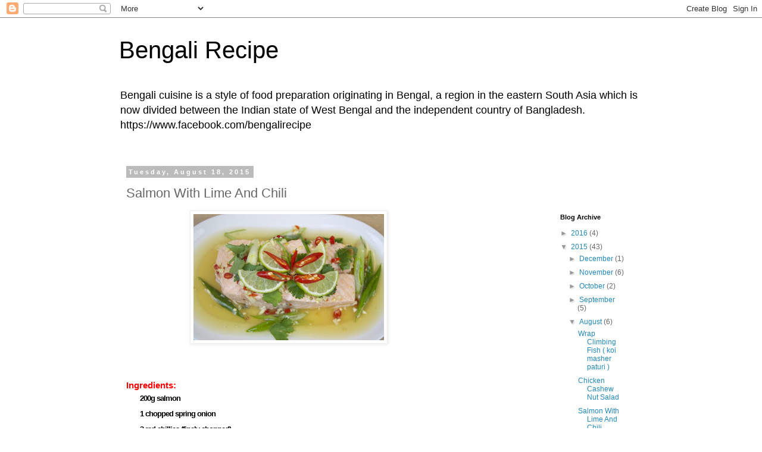

--- FILE ---
content_type: text/plain
request_url: https://www.google-analytics.com/j/collect?v=1&_v=j102&a=1975423525&t=pageview&_s=1&dl=http%3A%2F%2Fwww.raanna.com%2F2015%2F08%2Fsalmon-with-lime-sauce-and-chili.html&ul=en-us%40posix&dt=Bengali%20Recipe%3A%20Salmon%20With%20Lime%20And%20Chili&sr=1280x720&vp=1280x720&_u=IEBAAEABAAAAACAAI~&jid=1041223722&gjid=1424384830&cid=831032346.1768259146&tid=UA-47282276-1&_gid=1456947782.1768259146&_r=1&_slc=1&z=1903831217
body_size: -449
content:
2,cG-SBK4YCDDW7